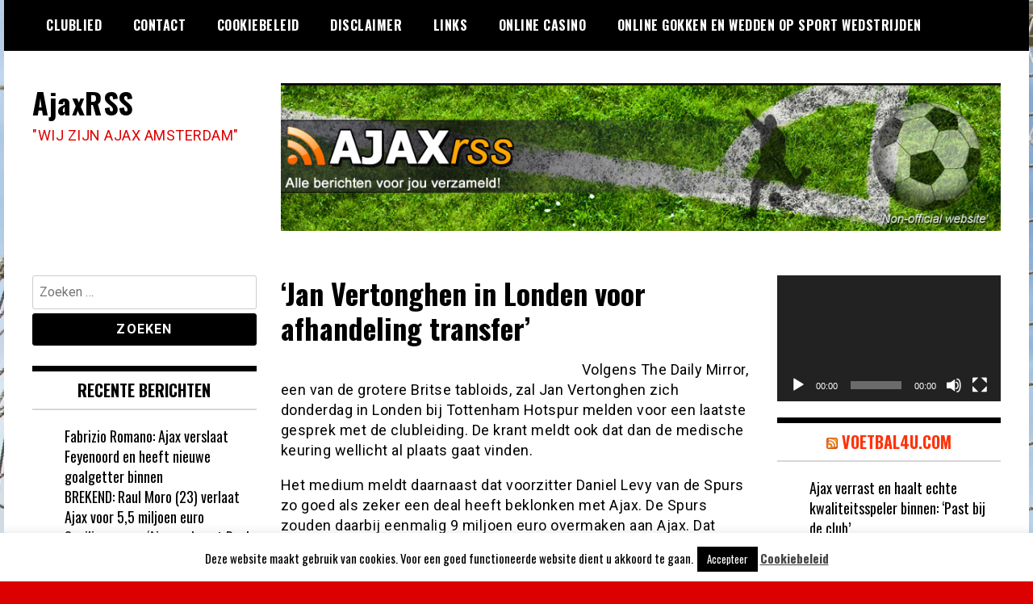

--- FILE ---
content_type: text/html; charset=UTF-8
request_url: https://ajaxrss.nl/jan-vertonghen-in-londen-voor-afhandeling-transfer/
body_size: 14537
content:
<!doctype html>
<html lang="nl-NL">
<head>
	<meta charset="UTF-8">
	<meta name="viewport" content="width=device-width, initial-scale=1">
	<link rel="profile" href="https://gmpg.org/xfn/11">
	<meta name='robots' content='index, follow, max-image-preview:large, max-snippet:-1, max-video-preview:-1' />

	<!-- This site is optimized with the Yoast SEO plugin v26.8 - https://yoast.com/product/yoast-seo-wordpress/ -->
	<title>‘Jan Vertonghen in Londen voor afhandeling transfer’ - AjaxRSS</title>
	<meta name="description" content="Ajax, Amsterdam, AFC Ajax, ArenA, Godenzonen, Ajacieden, Ajacied, Joden, Frank de Boer, Cruijff, Van Basten, derde ster, Ajax nieuws, Nieuws AJax, transfers AJax, Ajax headlines, Headlines Ajax" />
	<link rel="canonical" href="https://ajaxrss.nl/jan-vertonghen-in-londen-voor-afhandeling-transfer/" />
	<meta property="og:locale" content="nl_NL" />
	<meta property="og:type" content="article" />
	<meta property="og:title" content="‘Jan Vertonghen in Londen voor afhandeling transfer’ - AjaxRSS" />
	<meta property="og:description" content="Ajax, Amsterdam, AFC Ajax, ArenA, Godenzonen, Ajacieden, Ajacied, Joden, Frank de Boer, Cruijff, Van Basten, derde ster, Ajax nieuws, Nieuws AJax, transfers AJax, Ajax headlines, Headlines Ajax" />
	<meta property="og:url" content="https://ajaxrss.nl/jan-vertonghen-in-londen-voor-afhandeling-transfer/" />
	<meta property="og:site_name" content="AjaxRSS" />
	<meta property="article:published_time" content="2012-06-21T07:05:51+00:00" />
	<meta property="og:image" content="https://ajaxreport.nl/wp-content/uploads/2011/06/ajaxreports.jpg" />
	<meta name="author" content="AjaxReport" />
	<meta name="twitter:label1" content="Geschreven door" />
	<meta name="twitter:data1" content="AjaxReport" />
	<meta name="twitter:label2" content="Geschatte leestijd" />
	<meta name="twitter:data2" content="1 minuut" />
	<script type="application/ld+json" class="yoast-schema-graph">{"@context":"https://schema.org","@graph":[{"@type":"Article","@id":"https://ajaxrss.nl/jan-vertonghen-in-londen-voor-afhandeling-transfer/#article","isPartOf":{"@id":"https://ajaxrss.nl/jan-vertonghen-in-londen-voor-afhandeling-transfer/"},"author":{"name":"AjaxReport","@id":"https://ajaxrss.nl/#/schema/person/6a73f562b1eadce2ea15ee107afe7c96"},"headline":"‘Jan Vertonghen in Londen voor afhandeling transfer’","datePublished":"2012-06-21T07:05:51+00:00","mainEntityOfPage":{"@id":"https://ajaxrss.nl/jan-vertonghen-in-londen-voor-afhandeling-transfer/"},"wordCount":119,"commentCount":0,"image":{"@id":"https://ajaxrss.nl/jan-vertonghen-in-londen-voor-afhandeling-transfer/#primaryimage"},"thumbnailUrl":"http://ajaxreport.nl/wp-content/uploads/2011/06/ajaxreports.jpg","articleSection":["Home"],"inLanguage":"nl-NL","potentialAction":[{"@type":"CommentAction","name":"Comment","target":["https://ajaxrss.nl/jan-vertonghen-in-londen-voor-afhandeling-transfer/#respond"]}]},{"@type":"WebPage","@id":"https://ajaxrss.nl/jan-vertonghen-in-londen-voor-afhandeling-transfer/","url":"https://ajaxrss.nl/jan-vertonghen-in-londen-voor-afhandeling-transfer/","name":"‘Jan Vertonghen in Londen voor afhandeling transfer’ - AjaxRSS","isPartOf":{"@id":"https://ajaxrss.nl/#website"},"primaryImageOfPage":{"@id":"https://ajaxrss.nl/jan-vertonghen-in-londen-voor-afhandeling-transfer/#primaryimage"},"image":{"@id":"https://ajaxrss.nl/jan-vertonghen-in-londen-voor-afhandeling-transfer/#primaryimage"},"thumbnailUrl":"http://ajaxreport.nl/wp-content/uploads/2011/06/ajaxreports.jpg","datePublished":"2012-06-21T07:05:51+00:00","author":{"@id":"https://ajaxrss.nl/#/schema/person/6a73f562b1eadce2ea15ee107afe7c96"},"description":"Ajax, Amsterdam, AFC Ajax, ArenA, Godenzonen, Ajacieden, Ajacied, Joden, Frank de Boer, Cruijff, Van Basten, derde ster, Ajax nieuws, Nieuws AJax, transfers AJax, Ajax headlines, Headlines Ajax","breadcrumb":{"@id":"https://ajaxrss.nl/jan-vertonghen-in-londen-voor-afhandeling-transfer/#breadcrumb"},"inLanguage":"nl-NL","potentialAction":[{"@type":"ReadAction","target":["https://ajaxrss.nl/jan-vertonghen-in-londen-voor-afhandeling-transfer/"]}]},{"@type":"ImageObject","inLanguage":"nl-NL","@id":"https://ajaxrss.nl/jan-vertonghen-in-londen-voor-afhandeling-transfer/#primaryimage","url":"http://ajaxreport.nl/wp-content/uploads/2011/06/ajaxreports.jpg","contentUrl":"http://ajaxreport.nl/wp-content/uploads/2011/06/ajaxreports.jpg"},{"@type":"BreadcrumbList","@id":"https://ajaxrss.nl/jan-vertonghen-in-londen-voor-afhandeling-transfer/#breadcrumb","itemListElement":[{"@type":"ListItem","position":1,"name":"Home","item":"https://ajaxrss.nl/"},{"@type":"ListItem","position":2,"name":"‘Jan Vertonghen in Londen voor afhandeling transfer’"}]},{"@type":"WebSite","@id":"https://ajaxrss.nl/#website","url":"https://ajaxrss.nl/","name":"AjaxRSS","description":"&quot;WIJ ZIJN AJAX AMSTERDAM&quot;","potentialAction":[{"@type":"SearchAction","target":{"@type":"EntryPoint","urlTemplate":"https://ajaxrss.nl/?s={search_term_string}"},"query-input":{"@type":"PropertyValueSpecification","valueRequired":true,"valueName":"search_term_string"}}],"inLanguage":"nl-NL"},{"@type":"Person","@id":"https://ajaxrss.nl/#/schema/person/6a73f562b1eadce2ea15ee107afe7c96","name":"AjaxReport","image":{"@type":"ImageObject","inLanguage":"nl-NL","@id":"https://ajaxrss.nl/#/schema/person/image/","url":"https://secure.gravatar.com/avatar/4c5a18763706022a3a98304e83cd8ae2ca19fc8300507bca87164a7e36350357?s=96&d=mm&r=g","contentUrl":"https://secure.gravatar.com/avatar/4c5a18763706022a3a98304e83cd8ae2ca19fc8300507bca87164a7e36350357?s=96&d=mm&r=g","caption":"AjaxReport"},"sameAs":["http://ajaxreport.nl"],"url":"https://ajaxrss.nl/author/ajaxreport/"}]}</script>
	<!-- / Yoast SEO plugin. -->


<link rel='dns-prefetch' href='//fonts.googleapis.com' />
<link rel="alternate" type="application/rss+xml" title="AjaxRSS &raquo; feed" href="https://ajaxrss.nl/feed/" />
<link rel="alternate" type="application/rss+xml" title="AjaxRSS &raquo; reacties feed" href="https://ajaxrss.nl/comments/feed/" />
<script type="text/javascript" id="wpp-js" src="https://ajaxrss.nl/wp-content/plugins/wordpress-popular-posts/assets/js/wpp.min.js?ver=7.3.6" data-sampling="0" data-sampling-rate="100" data-api-url="https://ajaxrss.nl/wp-json/wordpress-popular-posts" data-post-id="29220" data-token="6527e884de" data-lang="0" data-debug="0"></script>
<link rel="alternate" type="application/rss+xml" title="AjaxRSS &raquo; ‘Jan Vertonghen in Londen voor afhandeling transfer’ reacties feed" href="https://ajaxrss.nl/jan-vertonghen-in-londen-voor-afhandeling-transfer/feed/" />
<link rel="alternate" title="oEmbed (JSON)" type="application/json+oembed" href="https://ajaxrss.nl/wp-json/oembed/1.0/embed?url=https%3A%2F%2Fajaxrss.nl%2Fjan-vertonghen-in-londen-voor-afhandeling-transfer%2F" />
<link rel="alternate" title="oEmbed (XML)" type="text/xml+oembed" href="https://ajaxrss.nl/wp-json/oembed/1.0/embed?url=https%3A%2F%2Fajaxrss.nl%2Fjan-vertonghen-in-londen-voor-afhandeling-transfer%2F&#038;format=xml" />
<style id='wp-img-auto-sizes-contain-inline-css' type='text/css'>
img:is([sizes=auto i],[sizes^="auto," i]){contain-intrinsic-size:3000px 1500px}
/*# sourceURL=wp-img-auto-sizes-contain-inline-css */
</style>

<style id='wp-emoji-styles-inline-css' type='text/css'>

	img.wp-smiley, img.emoji {
		display: inline !important;
		border: none !important;
		box-shadow: none !important;
		height: 1em !important;
		width: 1em !important;
		margin: 0 0.07em !important;
		vertical-align: -0.1em !important;
		background: none !important;
		padding: 0 !important;
	}
/*# sourceURL=wp-emoji-styles-inline-css */
</style>
<link rel='stylesheet' id='wp-block-library-css' href='https://ajaxrss.nl/wp-includes/css/dist/block-library/style.min.css?ver=28bb9b000d3fbeb873d22c47e6fb8e70' type='text/css' media='all' />
<style id='global-styles-inline-css' type='text/css'>
:root{--wp--preset--aspect-ratio--square: 1;--wp--preset--aspect-ratio--4-3: 4/3;--wp--preset--aspect-ratio--3-4: 3/4;--wp--preset--aspect-ratio--3-2: 3/2;--wp--preset--aspect-ratio--2-3: 2/3;--wp--preset--aspect-ratio--16-9: 16/9;--wp--preset--aspect-ratio--9-16: 9/16;--wp--preset--color--black: #000000;--wp--preset--color--cyan-bluish-gray: #abb8c3;--wp--preset--color--white: #ffffff;--wp--preset--color--pale-pink: #f78da7;--wp--preset--color--vivid-red: #cf2e2e;--wp--preset--color--luminous-vivid-orange: #ff6900;--wp--preset--color--luminous-vivid-amber: #fcb900;--wp--preset--color--light-green-cyan: #7bdcb5;--wp--preset--color--vivid-green-cyan: #00d084;--wp--preset--color--pale-cyan-blue: #8ed1fc;--wp--preset--color--vivid-cyan-blue: #0693e3;--wp--preset--color--vivid-purple: #9b51e0;--wp--preset--gradient--vivid-cyan-blue-to-vivid-purple: linear-gradient(135deg,rgb(6,147,227) 0%,rgb(155,81,224) 100%);--wp--preset--gradient--light-green-cyan-to-vivid-green-cyan: linear-gradient(135deg,rgb(122,220,180) 0%,rgb(0,208,130) 100%);--wp--preset--gradient--luminous-vivid-amber-to-luminous-vivid-orange: linear-gradient(135deg,rgb(252,185,0) 0%,rgb(255,105,0) 100%);--wp--preset--gradient--luminous-vivid-orange-to-vivid-red: linear-gradient(135deg,rgb(255,105,0) 0%,rgb(207,46,46) 100%);--wp--preset--gradient--very-light-gray-to-cyan-bluish-gray: linear-gradient(135deg,rgb(238,238,238) 0%,rgb(169,184,195) 100%);--wp--preset--gradient--cool-to-warm-spectrum: linear-gradient(135deg,rgb(74,234,220) 0%,rgb(151,120,209) 20%,rgb(207,42,186) 40%,rgb(238,44,130) 60%,rgb(251,105,98) 80%,rgb(254,248,76) 100%);--wp--preset--gradient--blush-light-purple: linear-gradient(135deg,rgb(255,206,236) 0%,rgb(152,150,240) 100%);--wp--preset--gradient--blush-bordeaux: linear-gradient(135deg,rgb(254,205,165) 0%,rgb(254,45,45) 50%,rgb(107,0,62) 100%);--wp--preset--gradient--luminous-dusk: linear-gradient(135deg,rgb(255,203,112) 0%,rgb(199,81,192) 50%,rgb(65,88,208) 100%);--wp--preset--gradient--pale-ocean: linear-gradient(135deg,rgb(255,245,203) 0%,rgb(182,227,212) 50%,rgb(51,167,181) 100%);--wp--preset--gradient--electric-grass: linear-gradient(135deg,rgb(202,248,128) 0%,rgb(113,206,126) 100%);--wp--preset--gradient--midnight: linear-gradient(135deg,rgb(2,3,129) 0%,rgb(40,116,252) 100%);--wp--preset--font-size--small: 13px;--wp--preset--font-size--medium: 20px;--wp--preset--font-size--large: 36px;--wp--preset--font-size--x-large: 42px;--wp--preset--spacing--20: 0.44rem;--wp--preset--spacing--30: 0.67rem;--wp--preset--spacing--40: 1rem;--wp--preset--spacing--50: 1.5rem;--wp--preset--spacing--60: 2.25rem;--wp--preset--spacing--70: 3.38rem;--wp--preset--spacing--80: 5.06rem;--wp--preset--shadow--natural: 6px 6px 9px rgba(0, 0, 0, 0.2);--wp--preset--shadow--deep: 12px 12px 50px rgba(0, 0, 0, 0.4);--wp--preset--shadow--sharp: 6px 6px 0px rgba(0, 0, 0, 0.2);--wp--preset--shadow--outlined: 6px 6px 0px -3px rgb(255, 255, 255), 6px 6px rgb(0, 0, 0);--wp--preset--shadow--crisp: 6px 6px 0px rgb(0, 0, 0);}:where(.is-layout-flex){gap: 0.5em;}:where(.is-layout-grid){gap: 0.5em;}body .is-layout-flex{display: flex;}.is-layout-flex{flex-wrap: wrap;align-items: center;}.is-layout-flex > :is(*, div){margin: 0;}body .is-layout-grid{display: grid;}.is-layout-grid > :is(*, div){margin: 0;}:where(.wp-block-columns.is-layout-flex){gap: 2em;}:where(.wp-block-columns.is-layout-grid){gap: 2em;}:where(.wp-block-post-template.is-layout-flex){gap: 1.25em;}:where(.wp-block-post-template.is-layout-grid){gap: 1.25em;}.has-black-color{color: var(--wp--preset--color--black) !important;}.has-cyan-bluish-gray-color{color: var(--wp--preset--color--cyan-bluish-gray) !important;}.has-white-color{color: var(--wp--preset--color--white) !important;}.has-pale-pink-color{color: var(--wp--preset--color--pale-pink) !important;}.has-vivid-red-color{color: var(--wp--preset--color--vivid-red) !important;}.has-luminous-vivid-orange-color{color: var(--wp--preset--color--luminous-vivid-orange) !important;}.has-luminous-vivid-amber-color{color: var(--wp--preset--color--luminous-vivid-amber) !important;}.has-light-green-cyan-color{color: var(--wp--preset--color--light-green-cyan) !important;}.has-vivid-green-cyan-color{color: var(--wp--preset--color--vivid-green-cyan) !important;}.has-pale-cyan-blue-color{color: var(--wp--preset--color--pale-cyan-blue) !important;}.has-vivid-cyan-blue-color{color: var(--wp--preset--color--vivid-cyan-blue) !important;}.has-vivid-purple-color{color: var(--wp--preset--color--vivid-purple) !important;}.has-black-background-color{background-color: var(--wp--preset--color--black) !important;}.has-cyan-bluish-gray-background-color{background-color: var(--wp--preset--color--cyan-bluish-gray) !important;}.has-white-background-color{background-color: var(--wp--preset--color--white) !important;}.has-pale-pink-background-color{background-color: var(--wp--preset--color--pale-pink) !important;}.has-vivid-red-background-color{background-color: var(--wp--preset--color--vivid-red) !important;}.has-luminous-vivid-orange-background-color{background-color: var(--wp--preset--color--luminous-vivid-orange) !important;}.has-luminous-vivid-amber-background-color{background-color: var(--wp--preset--color--luminous-vivid-amber) !important;}.has-light-green-cyan-background-color{background-color: var(--wp--preset--color--light-green-cyan) !important;}.has-vivid-green-cyan-background-color{background-color: var(--wp--preset--color--vivid-green-cyan) !important;}.has-pale-cyan-blue-background-color{background-color: var(--wp--preset--color--pale-cyan-blue) !important;}.has-vivid-cyan-blue-background-color{background-color: var(--wp--preset--color--vivid-cyan-blue) !important;}.has-vivid-purple-background-color{background-color: var(--wp--preset--color--vivid-purple) !important;}.has-black-border-color{border-color: var(--wp--preset--color--black) !important;}.has-cyan-bluish-gray-border-color{border-color: var(--wp--preset--color--cyan-bluish-gray) !important;}.has-white-border-color{border-color: var(--wp--preset--color--white) !important;}.has-pale-pink-border-color{border-color: var(--wp--preset--color--pale-pink) !important;}.has-vivid-red-border-color{border-color: var(--wp--preset--color--vivid-red) !important;}.has-luminous-vivid-orange-border-color{border-color: var(--wp--preset--color--luminous-vivid-orange) !important;}.has-luminous-vivid-amber-border-color{border-color: var(--wp--preset--color--luminous-vivid-amber) !important;}.has-light-green-cyan-border-color{border-color: var(--wp--preset--color--light-green-cyan) !important;}.has-vivid-green-cyan-border-color{border-color: var(--wp--preset--color--vivid-green-cyan) !important;}.has-pale-cyan-blue-border-color{border-color: var(--wp--preset--color--pale-cyan-blue) !important;}.has-vivid-cyan-blue-border-color{border-color: var(--wp--preset--color--vivid-cyan-blue) !important;}.has-vivid-purple-border-color{border-color: var(--wp--preset--color--vivid-purple) !important;}.has-vivid-cyan-blue-to-vivid-purple-gradient-background{background: var(--wp--preset--gradient--vivid-cyan-blue-to-vivid-purple) !important;}.has-light-green-cyan-to-vivid-green-cyan-gradient-background{background: var(--wp--preset--gradient--light-green-cyan-to-vivid-green-cyan) !important;}.has-luminous-vivid-amber-to-luminous-vivid-orange-gradient-background{background: var(--wp--preset--gradient--luminous-vivid-amber-to-luminous-vivid-orange) !important;}.has-luminous-vivid-orange-to-vivid-red-gradient-background{background: var(--wp--preset--gradient--luminous-vivid-orange-to-vivid-red) !important;}.has-very-light-gray-to-cyan-bluish-gray-gradient-background{background: var(--wp--preset--gradient--very-light-gray-to-cyan-bluish-gray) !important;}.has-cool-to-warm-spectrum-gradient-background{background: var(--wp--preset--gradient--cool-to-warm-spectrum) !important;}.has-blush-light-purple-gradient-background{background: var(--wp--preset--gradient--blush-light-purple) !important;}.has-blush-bordeaux-gradient-background{background: var(--wp--preset--gradient--blush-bordeaux) !important;}.has-luminous-dusk-gradient-background{background: var(--wp--preset--gradient--luminous-dusk) !important;}.has-pale-ocean-gradient-background{background: var(--wp--preset--gradient--pale-ocean) !important;}.has-electric-grass-gradient-background{background: var(--wp--preset--gradient--electric-grass) !important;}.has-midnight-gradient-background{background: var(--wp--preset--gradient--midnight) !important;}.has-small-font-size{font-size: var(--wp--preset--font-size--small) !important;}.has-medium-font-size{font-size: var(--wp--preset--font-size--medium) !important;}.has-large-font-size{font-size: var(--wp--preset--font-size--large) !important;}.has-x-large-font-size{font-size: var(--wp--preset--font-size--x-large) !important;}
/*# sourceURL=global-styles-inline-css */
</style>

<style id='classic-theme-styles-inline-css' type='text/css'>
/*! This file is auto-generated */
.wp-block-button__link{color:#fff;background-color:#32373c;border-radius:9999px;box-shadow:none;text-decoration:none;padding:calc(.667em + 2px) calc(1.333em + 2px);font-size:1.125em}.wp-block-file__button{background:#32373c;color:#fff;text-decoration:none}
/*# sourceURL=/wp-includes/css/classic-themes.min.css */
</style>
<link rel='stylesheet' id='cookie-law-info-css' href='https://ajaxrss.nl/wp-content/plugins/cookie-law-info/legacy/public/css/cookie-law-info-public.css?ver=3.3.9.1' type='text/css' media='all' />
<link rel='stylesheet' id='cookie-law-info-gdpr-css' href='https://ajaxrss.nl/wp-content/plugins/cookie-law-info/legacy/public/css/cookie-law-info-gdpr.css?ver=3.3.9.1' type='text/css' media='all' />
<link rel='stylesheet' id='wordpress-popular-posts-css-css' href='https://ajaxrss.nl/wp-content/plugins/wordpress-popular-posts/assets/css/wpp.css?ver=7.3.6' type='text/css' media='all' />
<link rel='stylesheet' id='madd-magazine-theme-google-font-open-css' href='//fonts.googleapis.com/css?family=Oswald:400,700|Roboto:400,700' type='text/css' media='all' />
<link rel='stylesheet' id='font-awesome-css' href='https://ajaxrss.nl/wp-content/themes/madd-magazine/js/lib/font-awesome/css/font-awesome.min.css?ver=4.7.0' type='text/css' media='all' />
<link rel='stylesheet' id='swiper-css' href='https://ajaxrss.nl/wp-content/themes/madd-magazine/js/lib/swiper/css/swiper.min.css?ver=4.1.0' type='text/css' media='all' />
<link rel='stylesheet' id='madd-magazine-style-css' href='https://ajaxrss.nl/wp-content/themes/madd-magazine/style.css?ver=28bb9b000d3fbeb873d22c47e6fb8e70' type='text/css' media='all' />
<script type="text/javascript" src="https://ajaxrss.nl/wp-includes/js/jquery/jquery.min.js?ver=3.7.1" id="jquery-core-js"></script>
<script type="text/javascript" src="https://ajaxrss.nl/wp-includes/js/jquery/jquery-migrate.min.js?ver=3.4.1" id="jquery-migrate-js"></script>
<script type="text/javascript" id="cookie-law-info-js-extra">
/* <![CDATA[ */
var Cli_Data = {"nn_cookie_ids":[],"cookielist":[],"non_necessary_cookies":[],"ccpaEnabled":"","ccpaRegionBased":"","ccpaBarEnabled":"","strictlyEnabled":["necessary","obligatoire"],"ccpaType":"gdpr","js_blocking":"","custom_integration":"","triggerDomRefresh":"","secure_cookies":""};
var cli_cookiebar_settings = {"animate_speed_hide":"500","animate_speed_show":"500","background":"#fff","border":"#444","border_on":"","button_1_button_colour":"#000","button_1_button_hover":"#000000","button_1_link_colour":"#fff","button_1_as_button":"1","button_1_new_win":"","button_2_button_colour":"#333","button_2_button_hover":"#292929","button_2_link_colour":"#444","button_2_as_button":"","button_2_hidebar":"","button_3_button_colour":"#000","button_3_button_hover":"#000000","button_3_link_colour":"#fff","button_3_as_button":"1","button_3_new_win":"","button_4_button_colour":"#000","button_4_button_hover":"#000000","button_4_link_colour":"#fff","button_4_as_button":"1","button_7_button_colour":"#61a229","button_7_button_hover":"#4e8221","button_7_link_colour":"#fff","button_7_as_button":"1","button_7_new_win":"","font_family":"inherit","header_fix":"","notify_animate_hide":"1","notify_animate_show":"","notify_div_id":"#cookie-law-info-bar","notify_position_horizontal":"right","notify_position_vertical":"bottom","scroll_close":"","scroll_close_reload":"","accept_close_reload":"","reject_close_reload":"","showagain_tab":"1","showagain_background":"#fff","showagain_border":"#000","showagain_div_id":"#cookie-law-info-again","showagain_x_position":"100px","text":"#000","show_once_yn":"","show_once":"10000","logging_on":"","as_popup":"","popup_overlay":"1","bar_heading_text":"","cookie_bar_as":"banner","popup_showagain_position":"bottom-right","widget_position":"left"};
var log_object = {"ajax_url":"https://ajaxrss.nl/wp-admin/admin-ajax.php"};
//# sourceURL=cookie-law-info-js-extra
/* ]]> */
</script>
<script type="text/javascript" src="https://ajaxrss.nl/wp-content/plugins/cookie-law-info/legacy/public/js/cookie-law-info-public.js?ver=3.3.9.1" id="cookie-law-info-js"></script>
<script type="text/javascript" src="https://ajaxrss.nl/wp-content/themes/madd-magazine/js/lib/swiper/js/swiper.js?ver=4.1.0" id="swiper-js"></script>
<script type="text/javascript" src="https://ajaxrss.nl/wp-content/themes/madd-magazine/js/scripts.js?ver=1.0.0" id="madd-magazine-theme-script-js"></script>
<link rel="https://api.w.org/" href="https://ajaxrss.nl/wp-json/" /><link rel="alternate" title="JSON" type="application/json" href="https://ajaxrss.nl/wp-json/wp/v2/posts/29220" /><link rel="EditURI" type="application/rsd+xml" title="RSD" href="https://ajaxrss.nl/xmlrpc.php?rsd" />

<link rel='shortlink' href='https://ajaxrss.nl/?p=29220' />
            <style id="wpp-loading-animation-styles">@-webkit-keyframes bgslide{from{background-position-x:0}to{background-position-x:-200%}}@keyframes bgslide{from{background-position-x:0}to{background-position-x:-200%}}.wpp-widget-block-placeholder,.wpp-shortcode-placeholder{margin:0 auto;width:60px;height:3px;background:#dd3737;background:linear-gradient(90deg,#dd3737 0%,#571313 10%,#dd3737 100%);background-size:200% auto;border-radius:3px;-webkit-animation:bgslide 1s infinite linear;animation:bgslide 1s infinite linear}</style>
            <link rel="pingback" href="https://ajaxrss.nl/xmlrpc.php"><style>
</style>

<style type="text/css">.recentcomments a{display:inline !important;padding:0 !important;margin:0 !important;}</style>		<style type="text/css">
					.site-title a,
			.site-description {
				color: #dd0000;
			}
				</style>
		<style type="text/css" id="custom-background-css">
body.custom-background { background-color: #dd0000; background-image: url("https://ajaxrss.nl/wp-content/uploads/2021/03/afbeelding.jpg"); background-position: left top; background-size: auto; background-repeat: repeat; background-attachment: scroll; }
</style>
	<link rel='stylesheet' id='mediaelement-css' href='https://ajaxrss.nl/wp-includes/js/mediaelement/mediaelementplayer-legacy.min.css?ver=4.2.17' type='text/css' media='all' />
<link rel='stylesheet' id='wp-mediaelement-css' href='https://ajaxrss.nl/wp-includes/js/mediaelement/wp-mediaelement.min.css?ver=28bb9b000d3fbeb873d22c47e6fb8e70' type='text/css' media='all' />
</head>

<body data-rsssl=1 class="wp-singular post-template-default single single-post postid-29220 single-format-standard custom-background wp-theme-madd-magazine">
	<div id="page" class="site-wrapper">
	<a class="skip-link screen-reader-text" href="#content">Ga naar de inhoud</a>
	<header id="masthead" class="header">
		<div class="header-inner">
			<div class="container">
				<nav class="site-navigation">
					<div id="primary-menu" class="menu"><ul>
<li class="page_item page-item-296"><a href="https://ajaxrss.nl/clublied/">Clublied</a></li>
<li class="page_item page-item-289"><a href="https://ajaxrss.nl/contact/">Contact</a></li>
<li class="page_item page-item-53858"><a href="https://ajaxrss.nl/cookiebeleid/">Cookiebeleid</a></li>
<li class="page_item page-item-53860"><a href="https://ajaxrss.nl/disclaimer/">Disclaimer</a></li>
<li class="page_item page-item-292"><a href="https://ajaxrss.nl/links/">Links</a></li>
<li class="page_item page-item-117316"><a href="https://ajaxrss.nl/online-casino/">Online Casino</a></li>
<li class="page_item page-item-248113"><a href="https://ajaxrss.nl/online-gokken/">Online gokken en wedden op sport wedstrijden</a></li>
</ul></div>
				</nav>
				<div class="social-wrap">
															
																													</div>
				<a id="touch-menu" class="mobile-menu" href="#"><span></span></a>
			</div>
		</div>
	</header>
	<div class="main-page">
		<div class="top-ads-wrap">
			<div class="container">
				<div class="row">
					<div class="col-md-9 col-md-push-3">
						<div class="top-ads-block">
							<div id="text-26" class="widget_text top-ads-widget">			<div class="textwidget"><p><a href="https://ajaxrss.nl/"><img fetchpriority="high" decoding="async" class="alignleft wp-image-64446 size-full" src="https://ajaxrss.nl/wp-content/uploads/2013/11/header.jpg" alt="" width="962" height="197" srcset="https://ajaxrss.nl/wp-content/uploads/2013/11/header.jpg 962w, https://ajaxrss.nl/wp-content/uploads/2013/11/header-300x61.jpg 300w" sizes="(max-width: 962px) 100vw, 962px" /></a></p>
</div>
		</div>						</div>
					</div>
					<div class="col-md-3 col-md-pull-9">
						<div class="site-branding header-site-branding">
							<div class="logo-wrap">
															</div>
																<p class="site-title"><a href="https://ajaxrss.nl/" rel="home">AjaxRSS</a></p>
																	<p class="site-description">&quot;WIJ ZIJN AJAX AMSTERDAM&quot;</p>
														</div><!-- .site-branding -->
					</div>
				</div>
			</div>
		</div>
		<div id="content" class="site-content">
	<div id="primary" class="content-area">
		<main id="main" class="site-main">
			<div class="page-content">
				<div class="container">
					<div class="row">
						<div class="col-md-6 col-md-push-3">
							
<article id="post-29220" class="post-29220 post type-post status-publish format-standard hentry category-home">
	<header class="entry-header">
		<h1 class="entry-title">‘Jan Vertonghen in Londen voor afhandeling transfer’</h1>	</header><!-- .entry-header -->


	<div class="body-content post-content-wrap">
		<p><a href="http://ajaxreport.nl/2011/06/15/fc-twente-contracteert-co-adriaanse-nog-voor-het-weekend/ajaxreports/" rel="attachment wp-att-5740"><img src="https://ajaxreport.nl/wp-content/uploads/2011/06/ajaxreports.jpg" alt="" title="ajaxreports" width="353" height="356" class="alignleft size-full wp-image-5740" /></a>Volgens The Daily Mirror, een van de grotere Britse tabloids, zal Jan Vertonghen zich donderdag in Londen bij Tottenham Hotspur melden voor een laatste gesprek met de clubleiding. De krant meldt ook dat dan de medische keuring wellicht al plaats gaat vinden.</p>
<p>Het medium meldt daarnaast dat voorzitter Daniel Levy van de Spurs zo goed als zeker een deal heeft beklonken met Ajax. De Spurs zouden daarbij eenmalig 9 miljoen euro overmaken aan Ajax. Dat bedrag zou dan via premies op kunnen lopen tot circa 12 miljoen euro.</p>
<p>Dinsdag bevond Vertonghen zich nog in Barcelona voor een vakantie. Het is nog even afwachten of de Britse roddelkrant het bij het juiste eind zal hebben.</p>
	</div><!-- .entry-content -->

</article><!-- #post-29220 -->

<div id="comments" class="comments-area">

		<div id="respond" class="comment-respond">
		<h3 id="reply-title" class="comment-reply-title">Geef een reactie <small><a rel="nofollow" id="cancel-comment-reply-link" href="/jan-vertonghen-in-londen-voor-afhandeling-transfer/#respond" style="display:none;">Reactie annuleren</a></small></h3><form action="https://ajaxrss.nl/wp-comments-post.php" method="post" id="commentform" class="comment-form"><p class="comment-notes"><span id="email-notes">Je e-mailadres wordt niet gepubliceerd.</span> <span class="required-field-message">Vereiste velden zijn gemarkeerd met <span class="required">*</span></span></p><p class="comment-form-comment"><label for="comment">Reactie <span class="required">*</span></label> <textarea id="comment" name="comment" cols="45" rows="8" maxlength="65525" required></textarea></p><p class="comment-form-author"><label for="author">Naam <span class="required">*</span></label> <input id="author" name="author" type="text" value="" size="30" maxlength="245" autocomplete="name" required /></p>
<p class="comment-form-email"><label for="email">E-mail <span class="required">*</span></label> <input id="email" name="email" type="email" value="" size="30" maxlength="100" aria-describedby="email-notes" autocomplete="email" required /></p>
<p class="comment-form-url"><label for="url">Site</label> <input id="url" name="url" type="url" value="" size="30" maxlength="200" autocomplete="url" /></p>
<p class="form-submit"><input name="submit" type="submit" id="submit" class="submit" value="Reactie plaatsen" /> <input type='hidden' name='comment_post_ID' value='29220' id='comment_post_ID' />
<input type='hidden' name='comment_parent' id='comment_parent' value='0' />
</p><p style="display: none;"><input type="hidden" id="akismet_comment_nonce" name="akismet_comment_nonce" value="32d00c46f7" /></p><p style="display: none !important;" class="akismet-fields-container" data-prefix="ak_"><label>&#916;<textarea name="ak_hp_textarea" cols="45" rows="8" maxlength="100"></textarea></label><input type="hidden" id="ak_js_1" name="ak_js" value="246"/><script>document.getElementById( "ak_js_1" ).setAttribute( "value", ( new Date() ).getTime() );</script></p></form>	</div><!-- #respond -->
	
</div><!-- #comments -->
						</div>
						
<div class="col-md-3 col-md-pull-6">
	<aside id="sidebar-left" class="sidebar-wrap">
		<div class="sidebar-widget">
			<div id="search-3" class="widget_search sidebar-widget"><form role="search" method="get" class="search-form" action="https://ajaxrss.nl/">
				<label>
					<span class="screen-reader-text">Zoeken naar:</span>
					<input type="search" class="search-field" placeholder="Zoeken &hellip;" value="" name="s" />
				</label>
				<input type="submit" class="search-submit" value="Zoeken" />
			</form></div>
		<div id="recent-posts-4" class="widget_recent_entries sidebar-widget">
		<div class="widget-title">Recente berichten</div>
		<ul>
											<li>
					<a href="https://ajaxrss.nl/fabrizio-romano-ajax-verslaat-feyenoord-en-heeft-nieuwe-goalgetter-binnen/">Fabrizio Romano: Ajax verslaat Feyenoord en heeft nieuwe goalgetter binnen</a>
									</li>
											<li>
					<a href="https://ajaxrss.nl/brekend-raul-moro-23-verlaat-ajax-voor-55-miljoen-euro/">BREKEND: Raul Moro (23) verlaat Ajax voor 5,5 miljoen euro</a>
									</li>
											<li>
					<a href="https://ajaxrss.nl/8-miljoen-euro-ajax-verkoopt-raul-moro-toch-voor-vaste-transfersom/">8 miljoen euro: ‘Ajax verkoopt Raul Moro toch voor vaste transfersom’</a>
									</li>
											<li>
					<a href="https://ajaxrss.nl/ajax-meldt-zich-voor-32-jarige-controleur-wataru-endo/">‘Ajax meldt zich voor 32-jarige controleur Wataru Endo’</a>
									</li>
											<li>
					<a href="https://ajaxrss.nl/fabrizio-romano-ajax-heeft-nieuwe-vleugelaanvaller-binnen/">Fabrizio Romano: ‘Ajax heeft nieuwe vleugelaanvaller binnen’</a>
									</li>
					</ul>

		</div><div id="recent-comments-3" class="widget_recent_comments sidebar-widget"><div class="widget-title">Recente reacties</div><ul id="recentcomments"><li class="recentcomments"><span class="comment-author-link"><a href="http://Godenzonen" class="url" rel="ugc external nofollow">Ronald Kallenbach</a></span> op <a href="https://ajaxrss.nl/barcelona-overweegt-onana-deal-te-kapen/#comment-47906">Barcelona overweegt Onana-deal te kapen</a></li><li class="recentcomments"><span class="comment-author-link">admin</span> op <a href="https://ajaxrss.nl/napoli-heeft-naast-senesi-ook-perr-schuurs-in-haar-vizier/#comment-35160">‘Napoli heeft naast Senesi ook Perr Schuurs in haar vizier’</a></li><li class="recentcomments"><span class="comment-author-link">theo robijns</span> op <a href="https://ajaxrss.nl/nieuw-vervoermiddel-voor-geblesseerde-ajax-coach/#comment-30299">Nieuw vervoermiddel voor geblesseerde Ajax-coach</a></li><li class="recentcomments"><span class="comment-author-link"><a href="http://facebook" class="url" rel="ugc external nofollow">hercules998</a></span> op <a href="https://ajaxrss.nl/clublied/#comment-7112">Clublied</a></li><li class="recentcomments"><span class="comment-author-link">Annelies tames</span> op <a href="https://ajaxrss.nl/clublied/#comment-6427">Clublied</a></li></ul></div><div id="archives-3" class="widget_archive sidebar-widget"><div class="widget-title">Archieven</div>		<label class="screen-reader-text" for="archives-dropdown-3">Archieven</label>
		<select id="archives-dropdown-3" name="archive-dropdown">
			
			<option value="">Maand selecteren</option>
				<option value='https://ajaxrss.nl/2026/01/'> januari 2026 </option>
	<option value='https://ajaxrss.nl/2025/12/'> december 2025 </option>
	<option value='https://ajaxrss.nl/2025/11/'> november 2025 </option>
	<option value='https://ajaxrss.nl/2025/10/'> oktober 2025 </option>
	<option value='https://ajaxrss.nl/2025/09/'> september 2025 </option>
	<option value='https://ajaxrss.nl/2025/08/'> augustus 2025 </option>
	<option value='https://ajaxrss.nl/2025/07/'> juli 2025 </option>
	<option value='https://ajaxrss.nl/2025/06/'> juni 2025 </option>
	<option value='https://ajaxrss.nl/2025/05/'> mei 2025 </option>
	<option value='https://ajaxrss.nl/2025/04/'> april 2025 </option>
	<option value='https://ajaxrss.nl/2025/03/'> maart 2025 </option>
	<option value='https://ajaxrss.nl/2025/02/'> februari 2025 </option>
	<option value='https://ajaxrss.nl/2025/01/'> januari 2025 </option>
	<option value='https://ajaxrss.nl/2024/12/'> december 2024 </option>
	<option value='https://ajaxrss.nl/2024/11/'> november 2024 </option>
	<option value='https://ajaxrss.nl/2024/10/'> oktober 2024 </option>
	<option value='https://ajaxrss.nl/2024/09/'> september 2024 </option>
	<option value='https://ajaxrss.nl/2024/08/'> augustus 2024 </option>
	<option value='https://ajaxrss.nl/2024/07/'> juli 2024 </option>
	<option value='https://ajaxrss.nl/2024/06/'> juni 2024 </option>
	<option value='https://ajaxrss.nl/2024/05/'> mei 2024 </option>
	<option value='https://ajaxrss.nl/2024/04/'> april 2024 </option>
	<option value='https://ajaxrss.nl/2024/03/'> maart 2024 </option>
	<option value='https://ajaxrss.nl/2024/02/'> februari 2024 </option>
	<option value='https://ajaxrss.nl/2024/01/'> januari 2024 </option>
	<option value='https://ajaxrss.nl/2023/12/'> december 2023 </option>
	<option value='https://ajaxrss.nl/2023/11/'> november 2023 </option>
	<option value='https://ajaxrss.nl/2023/10/'> oktober 2023 </option>
	<option value='https://ajaxrss.nl/2023/09/'> september 2023 </option>
	<option value='https://ajaxrss.nl/2023/08/'> augustus 2023 </option>
	<option value='https://ajaxrss.nl/2023/07/'> juli 2023 </option>
	<option value='https://ajaxrss.nl/2023/06/'> juni 2023 </option>
	<option value='https://ajaxrss.nl/2023/05/'> mei 2023 </option>
	<option value='https://ajaxrss.nl/2023/04/'> april 2023 </option>
	<option value='https://ajaxrss.nl/2023/03/'> maart 2023 </option>
	<option value='https://ajaxrss.nl/2023/02/'> februari 2023 </option>
	<option value='https://ajaxrss.nl/2023/01/'> januari 2023 </option>
	<option value='https://ajaxrss.nl/2022/12/'> december 2022 </option>
	<option value='https://ajaxrss.nl/2022/11/'> november 2022 </option>
	<option value='https://ajaxrss.nl/2022/10/'> oktober 2022 </option>
	<option value='https://ajaxrss.nl/2022/09/'> september 2022 </option>
	<option value='https://ajaxrss.nl/2022/08/'> augustus 2022 </option>
	<option value='https://ajaxrss.nl/2022/07/'> juli 2022 </option>
	<option value='https://ajaxrss.nl/2022/06/'> juni 2022 </option>
	<option value='https://ajaxrss.nl/2022/05/'> mei 2022 </option>
	<option value='https://ajaxrss.nl/2022/04/'> april 2022 </option>
	<option value='https://ajaxrss.nl/2022/03/'> maart 2022 </option>
	<option value='https://ajaxrss.nl/2022/02/'> februari 2022 </option>
	<option value='https://ajaxrss.nl/2022/01/'> januari 2022 </option>
	<option value='https://ajaxrss.nl/2021/12/'> december 2021 </option>
	<option value='https://ajaxrss.nl/2021/11/'> november 2021 </option>
	<option value='https://ajaxrss.nl/2021/10/'> oktober 2021 </option>
	<option value='https://ajaxrss.nl/2021/09/'> september 2021 </option>
	<option value='https://ajaxrss.nl/2021/08/'> augustus 2021 </option>
	<option value='https://ajaxrss.nl/2021/07/'> juli 2021 </option>
	<option value='https://ajaxrss.nl/2021/06/'> juni 2021 </option>
	<option value='https://ajaxrss.nl/2021/05/'> mei 2021 </option>
	<option value='https://ajaxrss.nl/2021/04/'> april 2021 </option>
	<option value='https://ajaxrss.nl/2021/03/'> maart 2021 </option>
	<option value='https://ajaxrss.nl/2021/02/'> februari 2021 </option>
	<option value='https://ajaxrss.nl/2021/01/'> januari 2021 </option>
	<option value='https://ajaxrss.nl/2020/12/'> december 2020 </option>
	<option value='https://ajaxrss.nl/2020/11/'> november 2020 </option>
	<option value='https://ajaxrss.nl/2020/10/'> oktober 2020 </option>
	<option value='https://ajaxrss.nl/2020/09/'> september 2020 </option>
	<option value='https://ajaxrss.nl/2020/08/'> augustus 2020 </option>
	<option value='https://ajaxrss.nl/2020/07/'> juli 2020 </option>
	<option value='https://ajaxrss.nl/2020/06/'> juni 2020 </option>
	<option value='https://ajaxrss.nl/2020/05/'> mei 2020 </option>
	<option value='https://ajaxrss.nl/2020/04/'> april 2020 </option>
	<option value='https://ajaxrss.nl/2020/03/'> maart 2020 </option>
	<option value='https://ajaxrss.nl/2020/02/'> februari 2020 </option>
	<option value='https://ajaxrss.nl/2020/01/'> januari 2020 </option>
	<option value='https://ajaxrss.nl/2019/12/'> december 2019 </option>
	<option value='https://ajaxrss.nl/2019/11/'> november 2019 </option>
	<option value='https://ajaxrss.nl/2019/10/'> oktober 2019 </option>
	<option value='https://ajaxrss.nl/2019/09/'> september 2019 </option>
	<option value='https://ajaxrss.nl/2019/08/'> augustus 2019 </option>
	<option value='https://ajaxrss.nl/2019/07/'> juli 2019 </option>
	<option value='https://ajaxrss.nl/2019/06/'> juni 2019 </option>
	<option value='https://ajaxrss.nl/2019/05/'> mei 2019 </option>
	<option value='https://ajaxrss.nl/2019/04/'> april 2019 </option>
	<option value='https://ajaxrss.nl/2019/03/'> maart 2019 </option>
	<option value='https://ajaxrss.nl/2019/02/'> februari 2019 </option>
	<option value='https://ajaxrss.nl/2019/01/'> januari 2019 </option>
	<option value='https://ajaxrss.nl/2018/12/'> december 2018 </option>
	<option value='https://ajaxrss.nl/2018/11/'> november 2018 </option>
	<option value='https://ajaxrss.nl/2018/10/'> oktober 2018 </option>
	<option value='https://ajaxrss.nl/2018/09/'> september 2018 </option>
	<option value='https://ajaxrss.nl/2018/08/'> augustus 2018 </option>
	<option value='https://ajaxrss.nl/2018/07/'> juli 2018 </option>
	<option value='https://ajaxrss.nl/2018/06/'> juni 2018 </option>
	<option value='https://ajaxrss.nl/2018/05/'> mei 2018 </option>
	<option value='https://ajaxrss.nl/2018/04/'> april 2018 </option>
	<option value='https://ajaxrss.nl/2018/03/'> maart 2018 </option>
	<option value='https://ajaxrss.nl/2018/02/'> februari 2018 </option>
	<option value='https://ajaxrss.nl/2018/01/'> januari 2018 </option>
	<option value='https://ajaxrss.nl/2017/12/'> december 2017 </option>
	<option value='https://ajaxrss.nl/2017/11/'> november 2017 </option>
	<option value='https://ajaxrss.nl/2017/10/'> oktober 2017 </option>
	<option value='https://ajaxrss.nl/2017/09/'> september 2017 </option>
	<option value='https://ajaxrss.nl/2017/08/'> augustus 2017 </option>
	<option value='https://ajaxrss.nl/2017/07/'> juli 2017 </option>
	<option value='https://ajaxrss.nl/2017/06/'> juni 2017 </option>
	<option value='https://ajaxrss.nl/2017/05/'> mei 2017 </option>
	<option value='https://ajaxrss.nl/2017/04/'> april 2017 </option>
	<option value='https://ajaxrss.nl/2017/03/'> maart 2017 </option>
	<option value='https://ajaxrss.nl/2017/02/'> februari 2017 </option>
	<option value='https://ajaxrss.nl/2017/01/'> januari 2017 </option>
	<option value='https://ajaxrss.nl/2016/12/'> december 2016 </option>
	<option value='https://ajaxrss.nl/2016/11/'> november 2016 </option>
	<option value='https://ajaxrss.nl/2016/10/'> oktober 2016 </option>
	<option value='https://ajaxrss.nl/2016/09/'> september 2016 </option>
	<option value='https://ajaxrss.nl/2016/08/'> augustus 2016 </option>
	<option value='https://ajaxrss.nl/2016/07/'> juli 2016 </option>
	<option value='https://ajaxrss.nl/2016/06/'> juni 2016 </option>
	<option value='https://ajaxrss.nl/2016/05/'> mei 2016 </option>
	<option value='https://ajaxrss.nl/2016/04/'> april 2016 </option>
	<option value='https://ajaxrss.nl/2016/03/'> maart 2016 </option>
	<option value='https://ajaxrss.nl/2016/02/'> februari 2016 </option>
	<option value='https://ajaxrss.nl/2016/01/'> januari 2016 </option>
	<option value='https://ajaxrss.nl/2015/12/'> december 2015 </option>
	<option value='https://ajaxrss.nl/2015/11/'> november 2015 </option>
	<option value='https://ajaxrss.nl/2015/10/'> oktober 2015 </option>
	<option value='https://ajaxrss.nl/2015/09/'> september 2015 </option>
	<option value='https://ajaxrss.nl/2015/08/'> augustus 2015 </option>
	<option value='https://ajaxrss.nl/2015/07/'> juli 2015 </option>
	<option value='https://ajaxrss.nl/2015/06/'> juni 2015 </option>
	<option value='https://ajaxrss.nl/2015/05/'> mei 2015 </option>
	<option value='https://ajaxrss.nl/2015/04/'> april 2015 </option>
	<option value='https://ajaxrss.nl/2015/03/'> maart 2015 </option>
	<option value='https://ajaxrss.nl/2015/02/'> februari 2015 </option>
	<option value='https://ajaxrss.nl/2015/01/'> januari 2015 </option>
	<option value='https://ajaxrss.nl/2014/12/'> december 2014 </option>
	<option value='https://ajaxrss.nl/2014/11/'> november 2014 </option>
	<option value='https://ajaxrss.nl/2014/10/'> oktober 2014 </option>
	<option value='https://ajaxrss.nl/2014/09/'> september 2014 </option>
	<option value='https://ajaxrss.nl/2014/08/'> augustus 2014 </option>
	<option value='https://ajaxrss.nl/2014/07/'> juli 2014 </option>
	<option value='https://ajaxrss.nl/2014/06/'> juni 2014 </option>
	<option value='https://ajaxrss.nl/2014/05/'> mei 2014 </option>
	<option value='https://ajaxrss.nl/2014/04/'> april 2014 </option>
	<option value='https://ajaxrss.nl/2014/03/'> maart 2014 </option>
	<option value='https://ajaxrss.nl/2014/02/'> februari 2014 </option>
	<option value='https://ajaxrss.nl/2014/01/'> januari 2014 </option>
	<option value='https://ajaxrss.nl/2013/12/'> december 2013 </option>
	<option value='https://ajaxrss.nl/2013/11/'> november 2013 </option>
	<option value='https://ajaxrss.nl/2013/10/'> oktober 2013 </option>
	<option value='https://ajaxrss.nl/2013/09/'> september 2013 </option>
	<option value='https://ajaxrss.nl/2013/08/'> augustus 2013 </option>
	<option value='https://ajaxrss.nl/2013/07/'> juli 2013 </option>
	<option value='https://ajaxrss.nl/2013/06/'> juni 2013 </option>
	<option value='https://ajaxrss.nl/2013/05/'> mei 2013 </option>
	<option value='https://ajaxrss.nl/2013/04/'> april 2013 </option>
	<option value='https://ajaxrss.nl/2013/03/'> maart 2013 </option>
	<option value='https://ajaxrss.nl/2013/02/'> februari 2013 </option>
	<option value='https://ajaxrss.nl/2013/01/'> januari 2013 </option>
	<option value='https://ajaxrss.nl/2012/12/'> december 2012 </option>
	<option value='https://ajaxrss.nl/2012/11/'> november 2012 </option>
	<option value='https://ajaxrss.nl/2012/10/'> oktober 2012 </option>
	<option value='https://ajaxrss.nl/2012/09/'> september 2012 </option>
	<option value='https://ajaxrss.nl/2012/08/'> augustus 2012 </option>
	<option value='https://ajaxrss.nl/2012/07/'> juli 2012 </option>
	<option value='https://ajaxrss.nl/2012/06/'> juni 2012 </option>
	<option value='https://ajaxrss.nl/2012/05/'> mei 2012 </option>
	<option value='https://ajaxrss.nl/2012/04/'> april 2012 </option>
	<option value='https://ajaxrss.nl/2012/03/'> maart 2012 </option>
	<option value='https://ajaxrss.nl/2012/02/'> februari 2012 </option>
	<option value='https://ajaxrss.nl/2012/01/'> januari 2012 </option>
	<option value='https://ajaxrss.nl/2011/12/'> december 2011 </option>
	<option value='https://ajaxrss.nl/2011/09/'> september 2011 </option>
	<option value='https://ajaxrss.nl/2011/08/'> augustus 2011 </option>
	<option value='https://ajaxrss.nl/2011/07/'> juli 2011 </option>

		</select>

			<script type="text/javascript">
/* <![CDATA[ */

( ( dropdownId ) => {
	const dropdown = document.getElementById( dropdownId );
	function onSelectChange() {
		setTimeout( () => {
			if ( 'escape' === dropdown.dataset.lastkey ) {
				return;
			}
			if ( dropdown.value ) {
				document.location.href = dropdown.value;
			}
		}, 250 );
	}
	function onKeyUp( event ) {
		if ( 'Escape' === event.key ) {
			dropdown.dataset.lastkey = 'escape';
		} else {
			delete dropdown.dataset.lastkey;
		}
	}
	function onClick() {
		delete dropdown.dataset.lastkey;
	}
	dropdown.addEventListener( 'keyup', onKeyUp );
	dropdown.addEventListener( 'click', onClick );
	dropdown.addEventListener( 'change', onSelectChange );
})( "archives-dropdown-3" );

//# sourceURL=WP_Widget_Archives%3A%3Awidget
/* ]]> */
</script>
</div>		</div>
	</aside>
</div><!-- #sidebar-left -->

<div class="col-md-3">
	<aside id="sidebar-right" class="sidebar-wrap">
		<div class="sidebar-widget">
			<div id="media_video-2" class="widget_media_video sidebar-widget"><div style="width:100%;" class="wp-video"><video class="wp-video-shortcode" id="video-29220-1" preload="metadata" controls="controls"><source type="video/youtube" src="https://www.youtube.com/watch?v=B-iDUFxUWxs&#038;_=1" /><a href="https://www.youtube.com/watch?v=B-iDUFxUWxs">https://www.youtube.com/watch?v=B-iDUFxUWxs</a></video></div></div><div id="rss-3" class="widget_rss sidebar-widget"><div class="widget-title"><a class="rsswidget rss-widget-feed" href="https://voetbal4u.com/feed"><img class="rss-widget-icon" style="border:0" width="14" height="14" src="https://ajaxrss.nl/wp-includes/images/rss.png" alt="RSS" loading="lazy" /></a> <a class="rsswidget rss-widget-title" href="https://www.voetbal4u.com/">Voetbal4U.com</a></div><ul><li><a class='rsswidget' href='https://www.voetbal4u.com/2026/01/21/ajax-verrast-en-haalt-echte-kwaliteitsspeler-binnen-past-bij-de-club/'>Ajax verrast en haalt echte kwaliteitsspeler binnen: ‘Past bij de club’</a></li><li><a class='rsswidget' href='https://www.voetbal4u.com/2026/01/21/ajax-werkt-hard-aan-de-komst-van-28-jarige-leon-bailey/'>‘Ajax werkt hard aan de komst van 28-jarige Leon Bailey’</a></li><li><a class='rsswidget' href='https://www.voetbal4u.com/2026/01/21/psv-wil-zich-gaan-versterken-met-christ-inao-oulai/'>‘PSV wil zich gaan versterken met 19-jarige Christ Inao Oulaï’</a></li><li><a class='rsswidget' href='https://www.voetbal4u.com/2026/01/21/psv-gaat-niet-in-op-serieuze-interesse-van-europese-grootmacht/'>‘PSV gaat niet in op serieuze interesse van Europese grootmacht’</a></li><li><a class='rsswidget' href='https://www.voetbal4u.com/2026/01/21/psv-speler-kan-deze-zomer-zomaar-voor-60-miljoen-vertrekken/'>‘PSV-speler kan deze zomer zomaar voor 60 miljoen vertrekken’</a></li></ul></div>		</div>
	</aside>
</div><!-- #sidebar-right -->
					</div>
				</div>
		</main><!-- #main -->
	</div><!-- #primary -->


			</div><!-- #content -->
		</div>

		<footer id="colophon" class="footer" itemscope itemtype="http://schema.org/WPFooter">
			<div class="footer-top">
				<div class="container">
					<div class="row">
											</div>
				</div>
			</div>
			<div class="footer-bot">
				<div class="container">
					<div class="row">
						<div class="col-sm-6">
							<div class="footer-copyright"></div>
						</div>
						<div class="col-sm-6">
							<div class="author-credits">
								Aangedreven door <a href="https://wordpress.org">WordPress</a>
							</div>
						</div>
					</div>
				</div>
			</div>
		</footer><!-- #colophon -->

</div><!-- #page -->

<script type="speculationrules">
{"prefetch":[{"source":"document","where":{"and":[{"href_matches":"/*"},{"not":{"href_matches":["/wp-*.php","/wp-admin/*","/wp-content/uploads/*","/wp-content/*","/wp-content/plugins/*","/wp-content/themes/madd-magazine/*","/*\\?(.+)"]}},{"not":{"selector_matches":"a[rel~=\"nofollow\"]"}},{"not":{"selector_matches":".no-prefetch, .no-prefetch a"}}]},"eagerness":"conservative"}]}
</script>
<!--googleoff: all--><div id="cookie-law-info-bar" data-nosnippet="true"><span>Deze website maakt gebruik van cookies. Voor een goed functioneerde website dient u akkoord te gaan.<a role='button' data-cli_action="accept" id="cookie_action_close_header" class="medium cli-plugin-button cli-plugin-main-button cookie_action_close_header cli_action_button wt-cli-accept-btn">Accepteer</a> <a href="https://ajaxrss.nl/cookiebeleid" id="CONSTANT_OPEN_URL" target="_blank" class="cli-plugin-main-link">Cookiebeleid</a></span></div><div id="cookie-law-info-again" data-nosnippet="true"><span id="cookie_hdr_showagain">Privacy &amp; Cookies Policy</span></div><div class="cli-modal" data-nosnippet="true" id="cliSettingsPopup" tabindex="-1" role="dialog" aria-labelledby="cliSettingsPopup" aria-hidden="true">
  <div class="cli-modal-dialog" role="document">
	<div class="cli-modal-content cli-bar-popup">
		  <button type="button" class="cli-modal-close" id="cliModalClose">
			<svg class="" viewBox="0 0 24 24"><path d="M19 6.41l-1.41-1.41-5.59 5.59-5.59-5.59-1.41 1.41 5.59 5.59-5.59 5.59 1.41 1.41 5.59-5.59 5.59 5.59 1.41-1.41-5.59-5.59z"></path><path d="M0 0h24v24h-24z" fill="none"></path></svg>
			<span class="wt-cli-sr-only">Sluiten</span>
		  </button>
		  <div class="cli-modal-body">
			<div class="cli-container-fluid cli-tab-container">
	<div class="cli-row">
		<div class="cli-col-12 cli-align-items-stretch cli-px-0">
			<div class="cli-privacy-overview">
				<h4>Privacy Overview</h4>				<div class="cli-privacy-content">
					<div class="cli-privacy-content-text">This website uses cookies to improve your experience while you navigate through the website. Out of these, the cookies that are categorized as necessary are stored on your browser as they are essential for the working of basic functionalities of the website. We also use third-party cookies that help us analyze and understand how you use this website. These cookies will be stored in your browser only with your consent. You also have the option to opt-out of these cookies. But opting out of some of these cookies may affect your browsing experience.</div>
				</div>
				<a class="cli-privacy-readmore" aria-label="Meer weergeven" role="button" data-readmore-text="Meer weergeven" data-readless-text="Minder weergeven"></a>			</div>
		</div>
		<div class="cli-col-12 cli-align-items-stretch cli-px-0 cli-tab-section-container">
												<div class="cli-tab-section">
						<div class="cli-tab-header">
							<a role="button" tabindex="0" class="cli-nav-link cli-settings-mobile" data-target="necessary" data-toggle="cli-toggle-tab">
								Necessary							</a>
															<div class="wt-cli-necessary-checkbox">
									<input type="checkbox" class="cli-user-preference-checkbox"  id="wt-cli-checkbox-necessary" data-id="checkbox-necessary" checked="checked"  />
									<label class="form-check-label" for="wt-cli-checkbox-necessary">Necessary</label>
								</div>
								<span class="cli-necessary-caption">Altijd ingeschakeld</span>
													</div>
						<div class="cli-tab-content">
							<div class="cli-tab-pane cli-fade" data-id="necessary">
								<div class="wt-cli-cookie-description">
									Necessary cookies are absolutely essential for the website to function properly. This category only includes cookies that ensures basic functionalities and security features of the website. These cookies do not store any personal information.								</div>
							</div>
						</div>
					</div>
																	<div class="cli-tab-section">
						<div class="cli-tab-header">
							<a role="button" tabindex="0" class="cli-nav-link cli-settings-mobile" data-target="non-necessary" data-toggle="cli-toggle-tab">
								Non-necessary							</a>
															<div class="cli-switch">
									<input type="checkbox" id="wt-cli-checkbox-non-necessary" class="cli-user-preference-checkbox"  data-id="checkbox-non-necessary" checked='checked' />
									<label for="wt-cli-checkbox-non-necessary" class="cli-slider" data-cli-enable="Ingeschakeld" data-cli-disable="Uitgeschakeld"><span class="wt-cli-sr-only">Non-necessary</span></label>
								</div>
													</div>
						<div class="cli-tab-content">
							<div class="cli-tab-pane cli-fade" data-id="non-necessary">
								<div class="wt-cli-cookie-description">
									Any cookies that may not be particularly necessary for the website to function and is used specifically to collect user personal data via analytics, ads, other embedded contents are termed as non-necessary cookies. It is mandatory to procure user consent prior to running these cookies on your website.								</div>
							</div>
						</div>
					</div>
										</div>
	</div>
</div>
		  </div>
		  <div class="cli-modal-footer">
			<div class="wt-cli-element cli-container-fluid cli-tab-container">
				<div class="cli-row">
					<div class="cli-col-12 cli-align-items-stretch cli-px-0">
						<div class="cli-tab-footer wt-cli-privacy-overview-actions">
						
															<a id="wt-cli-privacy-save-btn" role="button" tabindex="0" data-cli-action="accept" class="wt-cli-privacy-btn cli_setting_save_button wt-cli-privacy-accept-btn cli-btn">OPSLAAN &amp; ACCEPTEREN</a>
													</div>
						
					</div>
				</div>
			</div>
		</div>
	</div>
  </div>
</div>
<div class="cli-modal-backdrop cli-fade cli-settings-overlay"></div>
<div class="cli-modal-backdrop cli-fade cli-popupbar-overlay"></div>
<!--googleon: all--><script type="text/javascript" src="https://ajaxrss.nl/wp-includes/js/comment-reply.min.js?ver=28bb9b000d3fbeb873d22c47e6fb8e70" id="comment-reply-js" async="async" data-wp-strategy="async" fetchpriority="low"></script>
<script defer type="text/javascript" src="https://ajaxrss.nl/wp-content/plugins/akismet/_inc/akismet-frontend.js?ver=1762991401" id="akismet-frontend-js"></script>
<script type="text/javascript" id="mediaelement-core-js-before">
/* <![CDATA[ */
var mejsL10n = {"language":"nl","strings":{"mejs.download-file":"Bestand downloaden","mejs.install-flash":"Je gebruikt een browser die geen Flash Player heeft ingeschakeld of ge\u00efnstalleerd. Zet de Flash Player plugin aan of download de nieuwste versie van https://get.adobe.com/flashplayer/","mejs.fullscreen":"Volledig scherm","mejs.play":"Afspelen","mejs.pause":"Pauzeren","mejs.time-slider":"Tijdschuifbalk","mejs.time-help-text":"Gebruik Links/Rechts pijltoetsen om \u00e9\u00e9n seconde vooruit te spoelen, Omhoog/Omlaag pijltoetsen om tien seconden vooruit te spoelen.","mejs.live-broadcast":"Live uitzending","mejs.volume-help-text":"Gebruik Omhoog/Omlaag pijltoetsen om het volume te verhogen of te verlagen.","mejs.unmute":"Geluid aan","mejs.mute":"Dempen","mejs.volume-slider":"Volumeschuifbalk","mejs.video-player":"Videospeler","mejs.audio-player":"Audiospeler","mejs.captions-subtitles":"Bijschriften/ondertitels","mejs.captions-chapters":"Hoofdstukken","mejs.none":"Geen","mejs.afrikaans":"Afrikaans","mejs.albanian":"Albanees","mejs.arabic":"Arabisch","mejs.belarusian":"Wit-Russisch","mejs.bulgarian":"Bulgaars","mejs.catalan":"Catalaans","mejs.chinese":"Chinees","mejs.chinese-simplified":"Chinees (Versimpeld)","mejs.chinese-traditional":"Chinees (Traditioneel)","mejs.croatian":"Kroatisch","mejs.czech":"Tsjechisch","mejs.danish":"Deens","mejs.dutch":"Nederlands","mejs.english":"Engels","mejs.estonian":"Estlands","mejs.filipino":"Filipijns","mejs.finnish":"Fins","mejs.french":"Frans","mejs.galician":"Galicisch","mejs.german":"Duits","mejs.greek":"Grieks","mejs.haitian-creole":"Ha\u00eftiaans Creools","mejs.hebrew":"Hebreeuws","mejs.hindi":"Hindi","mejs.hungarian":"Hongaars","mejs.icelandic":"IJslands","mejs.indonesian":"Indonesisch","mejs.irish":"Iers","mejs.italian":"Italiaans","mejs.japanese":"Japans","mejs.korean":"Koreaans","mejs.latvian":"Lets","mejs.lithuanian":"Litouws","mejs.macedonian":"Macedonisch","mejs.malay":"Maleis","mejs.maltese":"Maltees","mejs.norwegian":"Noors","mejs.persian":"Perzisch","mejs.polish":"Pools","mejs.portuguese":"Portugees","mejs.romanian":"Roemeens","mejs.russian":"Russisch","mejs.serbian":"Servisch","mejs.slovak":"Slovaaks","mejs.slovenian":"Sloveens","mejs.spanish":"Spaans","mejs.swahili":"Swahili","mejs.swedish":"Zweeds","mejs.tagalog":"Tagalog","mejs.thai":"Thais","mejs.turkish":"Turks","mejs.ukrainian":"Oekra\u00efens","mejs.vietnamese":"Vietnamees","mejs.welsh":"Welsh","mejs.yiddish":"Jiddisch"}};
//# sourceURL=mediaelement-core-js-before
/* ]]> */
</script>
<script type="text/javascript" src="https://ajaxrss.nl/wp-includes/js/mediaelement/mediaelement-and-player.min.js?ver=4.2.17" id="mediaelement-core-js"></script>
<script type="text/javascript" src="https://ajaxrss.nl/wp-includes/js/mediaelement/mediaelement-migrate.min.js?ver=28bb9b000d3fbeb873d22c47e6fb8e70" id="mediaelement-migrate-js"></script>
<script type="text/javascript" id="mediaelement-js-extra">
/* <![CDATA[ */
var _wpmejsSettings = {"pluginPath":"/wp-includes/js/mediaelement/","classPrefix":"mejs-","stretching":"responsive","audioShortcodeLibrary":"mediaelement","videoShortcodeLibrary":"mediaelement"};
//# sourceURL=mediaelement-js-extra
/* ]]> */
</script>
<script type="text/javascript" src="https://ajaxrss.nl/wp-includes/js/mediaelement/wp-mediaelement.min.js?ver=28bb9b000d3fbeb873d22c47e6fb8e70" id="wp-mediaelement-js"></script>
<script type="text/javascript" src="https://ajaxrss.nl/wp-includes/js/mediaelement/renderers/vimeo.min.js?ver=4.2.17" id="mediaelement-vimeo-js"></script>
<script id="wp-emoji-settings" type="application/json">
{"baseUrl":"https://s.w.org/images/core/emoji/17.0.2/72x72/","ext":".png","svgUrl":"https://s.w.org/images/core/emoji/17.0.2/svg/","svgExt":".svg","source":{"concatemoji":"https://ajaxrss.nl/wp-includes/js/wp-emoji-release.min.js?ver=28bb9b000d3fbeb873d22c47e6fb8e70"}}
</script>
<script type="module">
/* <![CDATA[ */
/*! This file is auto-generated */
const a=JSON.parse(document.getElementById("wp-emoji-settings").textContent),o=(window._wpemojiSettings=a,"wpEmojiSettingsSupports"),s=["flag","emoji"];function i(e){try{var t={supportTests:e,timestamp:(new Date).valueOf()};sessionStorage.setItem(o,JSON.stringify(t))}catch(e){}}function c(e,t,n){e.clearRect(0,0,e.canvas.width,e.canvas.height),e.fillText(t,0,0);t=new Uint32Array(e.getImageData(0,0,e.canvas.width,e.canvas.height).data);e.clearRect(0,0,e.canvas.width,e.canvas.height),e.fillText(n,0,0);const a=new Uint32Array(e.getImageData(0,0,e.canvas.width,e.canvas.height).data);return t.every((e,t)=>e===a[t])}function p(e,t){e.clearRect(0,0,e.canvas.width,e.canvas.height),e.fillText(t,0,0);var n=e.getImageData(16,16,1,1);for(let e=0;e<n.data.length;e++)if(0!==n.data[e])return!1;return!0}function u(e,t,n,a){switch(t){case"flag":return n(e,"\ud83c\udff3\ufe0f\u200d\u26a7\ufe0f","\ud83c\udff3\ufe0f\u200b\u26a7\ufe0f")?!1:!n(e,"\ud83c\udde8\ud83c\uddf6","\ud83c\udde8\u200b\ud83c\uddf6")&&!n(e,"\ud83c\udff4\udb40\udc67\udb40\udc62\udb40\udc65\udb40\udc6e\udb40\udc67\udb40\udc7f","\ud83c\udff4\u200b\udb40\udc67\u200b\udb40\udc62\u200b\udb40\udc65\u200b\udb40\udc6e\u200b\udb40\udc67\u200b\udb40\udc7f");case"emoji":return!a(e,"\ud83e\u1fac8")}return!1}function f(e,t,n,a){let r;const o=(r="undefined"!=typeof WorkerGlobalScope&&self instanceof WorkerGlobalScope?new OffscreenCanvas(300,150):document.createElement("canvas")).getContext("2d",{willReadFrequently:!0}),s=(o.textBaseline="top",o.font="600 32px Arial",{});return e.forEach(e=>{s[e]=t(o,e,n,a)}),s}function r(e){var t=document.createElement("script");t.src=e,t.defer=!0,document.head.appendChild(t)}a.supports={everything:!0,everythingExceptFlag:!0},new Promise(t=>{let n=function(){try{var e=JSON.parse(sessionStorage.getItem(o));if("object"==typeof e&&"number"==typeof e.timestamp&&(new Date).valueOf()<e.timestamp+604800&&"object"==typeof e.supportTests)return e.supportTests}catch(e){}return null}();if(!n){if("undefined"!=typeof Worker&&"undefined"!=typeof OffscreenCanvas&&"undefined"!=typeof URL&&URL.createObjectURL&&"undefined"!=typeof Blob)try{var e="postMessage("+f.toString()+"("+[JSON.stringify(s),u.toString(),c.toString(),p.toString()].join(",")+"));",a=new Blob([e],{type:"text/javascript"});const r=new Worker(URL.createObjectURL(a),{name:"wpTestEmojiSupports"});return void(r.onmessage=e=>{i(n=e.data),r.terminate(),t(n)})}catch(e){}i(n=f(s,u,c,p))}t(n)}).then(e=>{for(const n in e)a.supports[n]=e[n],a.supports.everything=a.supports.everything&&a.supports[n],"flag"!==n&&(a.supports.everythingExceptFlag=a.supports.everythingExceptFlag&&a.supports[n]);var t;a.supports.everythingExceptFlag=a.supports.everythingExceptFlag&&!a.supports.flag,a.supports.everything||((t=a.source||{}).concatemoji?r(t.concatemoji):t.wpemoji&&t.twemoji&&(r(t.twemoji),r(t.wpemoji)))});
//# sourceURL=https://ajaxrss.nl/wp-includes/js/wp-emoji-loader.min.js
/* ]]> */
</script>

</body>
</html>


<!-- Page cached by LiteSpeed Cache 7.7 on 2026-01-22 19:19:59 -->